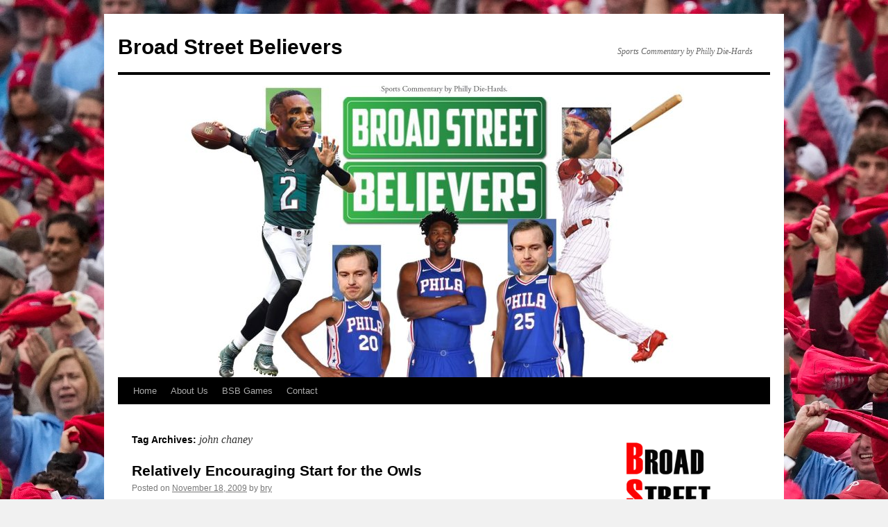

--- FILE ---
content_type: text/html; charset=UTF-8
request_url: http://broadstreetbelievers.com/?tag=john-chaney
body_size: 12377
content:
<!DOCTYPE html>
<html lang="en-US">
<head>
<meta charset="UTF-8" />
<title>
john chaney | Broad Street Believers	</title>
<link rel="profile" href="https://gmpg.org/xfn/11" />
<link rel="stylesheet" type="text/css" media="all" href="http://broadstreetbelievers.com/wp-content/themes/twentyten/style.css?ver=20230808" />
<link rel="pingback" href="http://broadstreetbelievers.com/xmlrpc.php">
<meta name='robots' content='max-image-preview:large' />
<link rel="alternate" type="application/rss+xml" title="Broad Street Believers &raquo; Feed" href="http://broadstreetbelievers.com/?feed=rss2" />
<link rel="alternate" type="application/rss+xml" title="Broad Street Believers &raquo; Comments Feed" href="http://broadstreetbelievers.com/?feed=comments-rss2" />
<link rel="alternate" type="application/rss+xml" title="Broad Street Believers &raquo; john chaney Tag Feed" href="http://broadstreetbelievers.com/?feed=rss2&#038;tag=john-chaney" />
<style id='wp-img-auto-sizes-contain-inline-css' type='text/css'>
img:is([sizes=auto i],[sizes^="auto," i]){contain-intrinsic-size:3000px 1500px}
/*# sourceURL=wp-img-auto-sizes-contain-inline-css */
</style>
<style id='wp-emoji-styles-inline-css' type='text/css'>

	img.wp-smiley, img.emoji {
		display: inline !important;
		border: none !important;
		box-shadow: none !important;
		height: 1em !important;
		width: 1em !important;
		margin: 0 0.07em !important;
		vertical-align: -0.1em !important;
		background: none !important;
		padding: 0 !important;
	}
/*# sourceURL=wp-emoji-styles-inline-css */
</style>
<style id='wp-block-library-inline-css' type='text/css'>
:root{--wp-block-synced-color:#7a00df;--wp-block-synced-color--rgb:122,0,223;--wp-bound-block-color:var(--wp-block-synced-color);--wp-editor-canvas-background:#ddd;--wp-admin-theme-color:#007cba;--wp-admin-theme-color--rgb:0,124,186;--wp-admin-theme-color-darker-10:#006ba1;--wp-admin-theme-color-darker-10--rgb:0,107,160.5;--wp-admin-theme-color-darker-20:#005a87;--wp-admin-theme-color-darker-20--rgb:0,90,135;--wp-admin-border-width-focus:2px}@media (min-resolution:192dpi){:root{--wp-admin-border-width-focus:1.5px}}.wp-element-button{cursor:pointer}:root .has-very-light-gray-background-color{background-color:#eee}:root .has-very-dark-gray-background-color{background-color:#313131}:root .has-very-light-gray-color{color:#eee}:root .has-very-dark-gray-color{color:#313131}:root .has-vivid-green-cyan-to-vivid-cyan-blue-gradient-background{background:linear-gradient(135deg,#00d084,#0693e3)}:root .has-purple-crush-gradient-background{background:linear-gradient(135deg,#34e2e4,#4721fb 50%,#ab1dfe)}:root .has-hazy-dawn-gradient-background{background:linear-gradient(135deg,#faaca8,#dad0ec)}:root .has-subdued-olive-gradient-background{background:linear-gradient(135deg,#fafae1,#67a671)}:root .has-atomic-cream-gradient-background{background:linear-gradient(135deg,#fdd79a,#004a59)}:root .has-nightshade-gradient-background{background:linear-gradient(135deg,#330968,#31cdcf)}:root .has-midnight-gradient-background{background:linear-gradient(135deg,#020381,#2874fc)}:root{--wp--preset--font-size--normal:16px;--wp--preset--font-size--huge:42px}.has-regular-font-size{font-size:1em}.has-larger-font-size{font-size:2.625em}.has-normal-font-size{font-size:var(--wp--preset--font-size--normal)}.has-huge-font-size{font-size:var(--wp--preset--font-size--huge)}.has-text-align-center{text-align:center}.has-text-align-left{text-align:left}.has-text-align-right{text-align:right}.has-fit-text{white-space:nowrap!important}#end-resizable-editor-section{display:none}.aligncenter{clear:both}.items-justified-left{justify-content:flex-start}.items-justified-center{justify-content:center}.items-justified-right{justify-content:flex-end}.items-justified-space-between{justify-content:space-between}.screen-reader-text{border:0;clip-path:inset(50%);height:1px;margin:-1px;overflow:hidden;padding:0;position:absolute;width:1px;word-wrap:normal!important}.screen-reader-text:focus{background-color:#ddd;clip-path:none;color:#444;display:block;font-size:1em;height:auto;left:5px;line-height:normal;padding:15px 23px 14px;text-decoration:none;top:5px;width:auto;z-index:100000}html :where(.has-border-color){border-style:solid}html :where([style*=border-top-color]){border-top-style:solid}html :where([style*=border-right-color]){border-right-style:solid}html :where([style*=border-bottom-color]){border-bottom-style:solid}html :where([style*=border-left-color]){border-left-style:solid}html :where([style*=border-width]){border-style:solid}html :where([style*=border-top-width]){border-top-style:solid}html :where([style*=border-right-width]){border-right-style:solid}html :where([style*=border-bottom-width]){border-bottom-style:solid}html :where([style*=border-left-width]){border-left-style:solid}html :where(img[class*=wp-image-]){height:auto;max-width:100%}:where(figure){margin:0 0 1em}html :where(.is-position-sticky){--wp-admin--admin-bar--position-offset:var(--wp-admin--admin-bar--height,0px)}@media screen and (max-width:600px){html :where(.is-position-sticky){--wp-admin--admin-bar--position-offset:0px}}

/*# sourceURL=wp-block-library-inline-css */
</style><style id='wp-block-archives-inline-css' type='text/css'>
.wp-block-archives{box-sizing:border-box}.wp-block-archives-dropdown label{display:block}
/*# sourceURL=http://broadstreetbelievers.com/wp-includes/blocks/archives/style.min.css */
</style>
<style id='wp-block-calendar-inline-css' type='text/css'>
.wp-block-calendar{text-align:center}.wp-block-calendar td,.wp-block-calendar th{border:1px solid;padding:.25em}.wp-block-calendar th{font-weight:400}.wp-block-calendar caption{background-color:inherit}.wp-block-calendar table{border-collapse:collapse;width:100%}.wp-block-calendar table.has-background th{background-color:inherit}.wp-block-calendar table.has-text-color th{color:inherit}.wp-block-calendar :where(table:not(.has-text-color)){color:#40464d}.wp-block-calendar :where(table:not(.has-text-color)) td,.wp-block-calendar :where(table:not(.has-text-color)) th{border-color:#ddd}:where(.wp-block-calendar table:not(.has-background) th){background:#ddd}
/*# sourceURL=http://broadstreetbelievers.com/wp-includes/blocks/calendar/style.min.css */
</style>
<style id='wp-block-latest-posts-inline-css' type='text/css'>
.wp-block-latest-posts{box-sizing:border-box}.wp-block-latest-posts.alignleft{margin-right:2em}.wp-block-latest-posts.alignright{margin-left:2em}.wp-block-latest-posts.wp-block-latest-posts__list{list-style:none}.wp-block-latest-posts.wp-block-latest-posts__list li{clear:both;overflow-wrap:break-word}.wp-block-latest-posts.is-grid{display:flex;flex-wrap:wrap}.wp-block-latest-posts.is-grid li{margin:0 1.25em 1.25em 0;width:100%}@media (min-width:600px){.wp-block-latest-posts.columns-2 li{width:calc(50% - .625em)}.wp-block-latest-posts.columns-2 li:nth-child(2n){margin-right:0}.wp-block-latest-posts.columns-3 li{width:calc(33.33333% - .83333em)}.wp-block-latest-posts.columns-3 li:nth-child(3n){margin-right:0}.wp-block-latest-posts.columns-4 li{width:calc(25% - .9375em)}.wp-block-latest-posts.columns-4 li:nth-child(4n){margin-right:0}.wp-block-latest-posts.columns-5 li{width:calc(20% - 1em)}.wp-block-latest-posts.columns-5 li:nth-child(5n){margin-right:0}.wp-block-latest-posts.columns-6 li{width:calc(16.66667% - 1.04167em)}.wp-block-latest-posts.columns-6 li:nth-child(6n){margin-right:0}}:root :where(.wp-block-latest-posts.is-grid){padding:0}:root :where(.wp-block-latest-posts.wp-block-latest-posts__list){padding-left:0}.wp-block-latest-posts__post-author,.wp-block-latest-posts__post-date{display:block;font-size:.8125em}.wp-block-latest-posts__post-excerpt,.wp-block-latest-posts__post-full-content{margin-bottom:1em;margin-top:.5em}.wp-block-latest-posts__featured-image a{display:inline-block}.wp-block-latest-posts__featured-image img{height:auto;max-width:100%;width:auto}.wp-block-latest-posts__featured-image.alignleft{float:left;margin-right:1em}.wp-block-latest-posts__featured-image.alignright{float:right;margin-left:1em}.wp-block-latest-posts__featured-image.aligncenter{margin-bottom:1em;text-align:center}
/*# sourceURL=http://broadstreetbelievers.com/wp-includes/blocks/latest-posts/style.min.css */
</style>
<style id='wp-block-search-inline-css' type='text/css'>
.wp-block-search__button{margin-left:10px;word-break:normal}.wp-block-search__button.has-icon{line-height:0}.wp-block-search__button svg{height:1.25em;min-height:24px;min-width:24px;width:1.25em;fill:currentColor;vertical-align:text-bottom}:where(.wp-block-search__button){border:1px solid #ccc;padding:6px 10px}.wp-block-search__inside-wrapper{display:flex;flex:auto;flex-wrap:nowrap;max-width:100%}.wp-block-search__label{width:100%}.wp-block-search.wp-block-search__button-only .wp-block-search__button{box-sizing:border-box;display:flex;flex-shrink:0;justify-content:center;margin-left:0;max-width:100%}.wp-block-search.wp-block-search__button-only .wp-block-search__inside-wrapper{min-width:0!important;transition-property:width}.wp-block-search.wp-block-search__button-only .wp-block-search__input{flex-basis:100%;transition-duration:.3s}.wp-block-search.wp-block-search__button-only.wp-block-search__searchfield-hidden,.wp-block-search.wp-block-search__button-only.wp-block-search__searchfield-hidden .wp-block-search__inside-wrapper{overflow:hidden}.wp-block-search.wp-block-search__button-only.wp-block-search__searchfield-hidden .wp-block-search__input{border-left-width:0!important;border-right-width:0!important;flex-basis:0;flex-grow:0;margin:0;min-width:0!important;padding-left:0!important;padding-right:0!important;width:0!important}:where(.wp-block-search__input){appearance:none;border:1px solid #949494;flex-grow:1;font-family:inherit;font-size:inherit;font-style:inherit;font-weight:inherit;letter-spacing:inherit;line-height:inherit;margin-left:0;margin-right:0;min-width:3rem;padding:8px;text-decoration:unset!important;text-transform:inherit}:where(.wp-block-search__button-inside .wp-block-search__inside-wrapper){background-color:#fff;border:1px solid #949494;box-sizing:border-box;padding:4px}:where(.wp-block-search__button-inside .wp-block-search__inside-wrapper) .wp-block-search__input{border:none;border-radius:0;padding:0 4px}:where(.wp-block-search__button-inside .wp-block-search__inside-wrapper) .wp-block-search__input:focus{outline:none}:where(.wp-block-search__button-inside .wp-block-search__inside-wrapper) :where(.wp-block-search__button){padding:4px 8px}.wp-block-search.aligncenter .wp-block-search__inside-wrapper{margin:auto}.wp-block[data-align=right] .wp-block-search.wp-block-search__button-only .wp-block-search__inside-wrapper{float:right}
/*# sourceURL=http://broadstreetbelievers.com/wp-includes/blocks/search/style.min.css */
</style>
<style id='wp-block-search-theme-inline-css' type='text/css'>
.wp-block-search .wp-block-search__label{font-weight:700}.wp-block-search__button{border:1px solid #ccc;padding:.375em .625em}
/*# sourceURL=http://broadstreetbelievers.com/wp-includes/blocks/search/theme.min.css */
</style>
<style id='wp-block-tag-cloud-inline-css' type='text/css'>
.wp-block-tag-cloud{box-sizing:border-box}.wp-block-tag-cloud.aligncenter{justify-content:center;text-align:center}.wp-block-tag-cloud a{display:inline-block;margin-right:5px}.wp-block-tag-cloud span{display:inline-block;margin-left:5px;text-decoration:none}:root :where(.wp-block-tag-cloud.is-style-outline){display:flex;flex-wrap:wrap;gap:1ch}:root :where(.wp-block-tag-cloud.is-style-outline a){border:1px solid;font-size:unset!important;margin-right:0;padding:1ch 2ch;text-decoration:none!important}
/*# sourceURL=http://broadstreetbelievers.com/wp-includes/blocks/tag-cloud/style.min.css */
</style>
<style id='global-styles-inline-css' type='text/css'>
:root{--wp--preset--aspect-ratio--square: 1;--wp--preset--aspect-ratio--4-3: 4/3;--wp--preset--aspect-ratio--3-4: 3/4;--wp--preset--aspect-ratio--3-2: 3/2;--wp--preset--aspect-ratio--2-3: 2/3;--wp--preset--aspect-ratio--16-9: 16/9;--wp--preset--aspect-ratio--9-16: 9/16;--wp--preset--color--black: #000;--wp--preset--color--cyan-bluish-gray: #abb8c3;--wp--preset--color--white: #fff;--wp--preset--color--pale-pink: #f78da7;--wp--preset--color--vivid-red: #cf2e2e;--wp--preset--color--luminous-vivid-orange: #ff6900;--wp--preset--color--luminous-vivid-amber: #fcb900;--wp--preset--color--light-green-cyan: #7bdcb5;--wp--preset--color--vivid-green-cyan: #00d084;--wp--preset--color--pale-cyan-blue: #8ed1fc;--wp--preset--color--vivid-cyan-blue: #0693e3;--wp--preset--color--vivid-purple: #9b51e0;--wp--preset--color--blue: #0066cc;--wp--preset--color--medium-gray: #666;--wp--preset--color--light-gray: #f1f1f1;--wp--preset--gradient--vivid-cyan-blue-to-vivid-purple: linear-gradient(135deg,rgb(6,147,227) 0%,rgb(155,81,224) 100%);--wp--preset--gradient--light-green-cyan-to-vivid-green-cyan: linear-gradient(135deg,rgb(122,220,180) 0%,rgb(0,208,130) 100%);--wp--preset--gradient--luminous-vivid-amber-to-luminous-vivid-orange: linear-gradient(135deg,rgb(252,185,0) 0%,rgb(255,105,0) 100%);--wp--preset--gradient--luminous-vivid-orange-to-vivid-red: linear-gradient(135deg,rgb(255,105,0) 0%,rgb(207,46,46) 100%);--wp--preset--gradient--very-light-gray-to-cyan-bluish-gray: linear-gradient(135deg,rgb(238,238,238) 0%,rgb(169,184,195) 100%);--wp--preset--gradient--cool-to-warm-spectrum: linear-gradient(135deg,rgb(74,234,220) 0%,rgb(151,120,209) 20%,rgb(207,42,186) 40%,rgb(238,44,130) 60%,rgb(251,105,98) 80%,rgb(254,248,76) 100%);--wp--preset--gradient--blush-light-purple: linear-gradient(135deg,rgb(255,206,236) 0%,rgb(152,150,240) 100%);--wp--preset--gradient--blush-bordeaux: linear-gradient(135deg,rgb(254,205,165) 0%,rgb(254,45,45) 50%,rgb(107,0,62) 100%);--wp--preset--gradient--luminous-dusk: linear-gradient(135deg,rgb(255,203,112) 0%,rgb(199,81,192) 50%,rgb(65,88,208) 100%);--wp--preset--gradient--pale-ocean: linear-gradient(135deg,rgb(255,245,203) 0%,rgb(182,227,212) 50%,rgb(51,167,181) 100%);--wp--preset--gradient--electric-grass: linear-gradient(135deg,rgb(202,248,128) 0%,rgb(113,206,126) 100%);--wp--preset--gradient--midnight: linear-gradient(135deg,rgb(2,3,129) 0%,rgb(40,116,252) 100%);--wp--preset--font-size--small: 13px;--wp--preset--font-size--medium: 20px;--wp--preset--font-size--large: 36px;--wp--preset--font-size--x-large: 42px;--wp--preset--spacing--20: 0.44rem;--wp--preset--spacing--30: 0.67rem;--wp--preset--spacing--40: 1rem;--wp--preset--spacing--50: 1.5rem;--wp--preset--spacing--60: 2.25rem;--wp--preset--spacing--70: 3.38rem;--wp--preset--spacing--80: 5.06rem;--wp--preset--shadow--natural: 6px 6px 9px rgba(0, 0, 0, 0.2);--wp--preset--shadow--deep: 12px 12px 50px rgba(0, 0, 0, 0.4);--wp--preset--shadow--sharp: 6px 6px 0px rgba(0, 0, 0, 0.2);--wp--preset--shadow--outlined: 6px 6px 0px -3px rgb(255, 255, 255), 6px 6px rgb(0, 0, 0);--wp--preset--shadow--crisp: 6px 6px 0px rgb(0, 0, 0);}:where(.is-layout-flex){gap: 0.5em;}:where(.is-layout-grid){gap: 0.5em;}body .is-layout-flex{display: flex;}.is-layout-flex{flex-wrap: wrap;align-items: center;}.is-layout-flex > :is(*, div){margin: 0;}body .is-layout-grid{display: grid;}.is-layout-grid > :is(*, div){margin: 0;}:where(.wp-block-columns.is-layout-flex){gap: 2em;}:where(.wp-block-columns.is-layout-grid){gap: 2em;}:where(.wp-block-post-template.is-layout-flex){gap: 1.25em;}:where(.wp-block-post-template.is-layout-grid){gap: 1.25em;}.has-black-color{color: var(--wp--preset--color--black) !important;}.has-cyan-bluish-gray-color{color: var(--wp--preset--color--cyan-bluish-gray) !important;}.has-white-color{color: var(--wp--preset--color--white) !important;}.has-pale-pink-color{color: var(--wp--preset--color--pale-pink) !important;}.has-vivid-red-color{color: var(--wp--preset--color--vivid-red) !important;}.has-luminous-vivid-orange-color{color: var(--wp--preset--color--luminous-vivid-orange) !important;}.has-luminous-vivid-amber-color{color: var(--wp--preset--color--luminous-vivid-amber) !important;}.has-light-green-cyan-color{color: var(--wp--preset--color--light-green-cyan) !important;}.has-vivid-green-cyan-color{color: var(--wp--preset--color--vivid-green-cyan) !important;}.has-pale-cyan-blue-color{color: var(--wp--preset--color--pale-cyan-blue) !important;}.has-vivid-cyan-blue-color{color: var(--wp--preset--color--vivid-cyan-blue) !important;}.has-vivid-purple-color{color: var(--wp--preset--color--vivid-purple) !important;}.has-black-background-color{background-color: var(--wp--preset--color--black) !important;}.has-cyan-bluish-gray-background-color{background-color: var(--wp--preset--color--cyan-bluish-gray) !important;}.has-white-background-color{background-color: var(--wp--preset--color--white) !important;}.has-pale-pink-background-color{background-color: var(--wp--preset--color--pale-pink) !important;}.has-vivid-red-background-color{background-color: var(--wp--preset--color--vivid-red) !important;}.has-luminous-vivid-orange-background-color{background-color: var(--wp--preset--color--luminous-vivid-orange) !important;}.has-luminous-vivid-amber-background-color{background-color: var(--wp--preset--color--luminous-vivid-amber) !important;}.has-light-green-cyan-background-color{background-color: var(--wp--preset--color--light-green-cyan) !important;}.has-vivid-green-cyan-background-color{background-color: var(--wp--preset--color--vivid-green-cyan) !important;}.has-pale-cyan-blue-background-color{background-color: var(--wp--preset--color--pale-cyan-blue) !important;}.has-vivid-cyan-blue-background-color{background-color: var(--wp--preset--color--vivid-cyan-blue) !important;}.has-vivid-purple-background-color{background-color: var(--wp--preset--color--vivid-purple) !important;}.has-black-border-color{border-color: var(--wp--preset--color--black) !important;}.has-cyan-bluish-gray-border-color{border-color: var(--wp--preset--color--cyan-bluish-gray) !important;}.has-white-border-color{border-color: var(--wp--preset--color--white) !important;}.has-pale-pink-border-color{border-color: var(--wp--preset--color--pale-pink) !important;}.has-vivid-red-border-color{border-color: var(--wp--preset--color--vivid-red) !important;}.has-luminous-vivid-orange-border-color{border-color: var(--wp--preset--color--luminous-vivid-orange) !important;}.has-luminous-vivid-amber-border-color{border-color: var(--wp--preset--color--luminous-vivid-amber) !important;}.has-light-green-cyan-border-color{border-color: var(--wp--preset--color--light-green-cyan) !important;}.has-vivid-green-cyan-border-color{border-color: var(--wp--preset--color--vivid-green-cyan) !important;}.has-pale-cyan-blue-border-color{border-color: var(--wp--preset--color--pale-cyan-blue) !important;}.has-vivid-cyan-blue-border-color{border-color: var(--wp--preset--color--vivid-cyan-blue) !important;}.has-vivid-purple-border-color{border-color: var(--wp--preset--color--vivid-purple) !important;}.has-vivid-cyan-blue-to-vivid-purple-gradient-background{background: var(--wp--preset--gradient--vivid-cyan-blue-to-vivid-purple) !important;}.has-light-green-cyan-to-vivid-green-cyan-gradient-background{background: var(--wp--preset--gradient--light-green-cyan-to-vivid-green-cyan) !important;}.has-luminous-vivid-amber-to-luminous-vivid-orange-gradient-background{background: var(--wp--preset--gradient--luminous-vivid-amber-to-luminous-vivid-orange) !important;}.has-luminous-vivid-orange-to-vivid-red-gradient-background{background: var(--wp--preset--gradient--luminous-vivid-orange-to-vivid-red) !important;}.has-very-light-gray-to-cyan-bluish-gray-gradient-background{background: var(--wp--preset--gradient--very-light-gray-to-cyan-bluish-gray) !important;}.has-cool-to-warm-spectrum-gradient-background{background: var(--wp--preset--gradient--cool-to-warm-spectrum) !important;}.has-blush-light-purple-gradient-background{background: var(--wp--preset--gradient--blush-light-purple) !important;}.has-blush-bordeaux-gradient-background{background: var(--wp--preset--gradient--blush-bordeaux) !important;}.has-luminous-dusk-gradient-background{background: var(--wp--preset--gradient--luminous-dusk) !important;}.has-pale-ocean-gradient-background{background: var(--wp--preset--gradient--pale-ocean) !important;}.has-electric-grass-gradient-background{background: var(--wp--preset--gradient--electric-grass) !important;}.has-midnight-gradient-background{background: var(--wp--preset--gradient--midnight) !important;}.has-small-font-size{font-size: var(--wp--preset--font-size--small) !important;}.has-medium-font-size{font-size: var(--wp--preset--font-size--medium) !important;}.has-large-font-size{font-size: var(--wp--preset--font-size--large) !important;}.has-x-large-font-size{font-size: var(--wp--preset--font-size--x-large) !important;}
/*# sourceURL=global-styles-inline-css */
</style>

<style id='classic-theme-styles-inline-css' type='text/css'>
/*! This file is auto-generated */
.wp-block-button__link{color:#fff;background-color:#32373c;border-radius:9999px;box-shadow:none;text-decoration:none;padding:calc(.667em + 2px) calc(1.333em + 2px);font-size:1.125em}.wp-block-file__button{background:#32373c;color:#fff;text-decoration:none}
/*# sourceURL=/wp-includes/css/classic-themes.min.css */
</style>
<link rel='stylesheet' id='twentyten-block-style-css' href='http://broadstreetbelievers.com/wp-content/themes/twentyten/blocks.css?ver=20230627' type='text/css' media='all' />
<style id='akismet-widget-style-inline-css' type='text/css'>

			.a-stats {
				--akismet-color-mid-green: #357b49;
				--akismet-color-white: #fff;
				--akismet-color-light-grey: #f6f7f7;

				max-width: 350px;
				width: auto;
			}

			.a-stats * {
				all: unset;
				box-sizing: border-box;
			}

			.a-stats strong {
				font-weight: 600;
			}

			.a-stats a.a-stats__link,
			.a-stats a.a-stats__link:visited,
			.a-stats a.a-stats__link:active {
				background: var(--akismet-color-mid-green);
				border: none;
				box-shadow: none;
				border-radius: 8px;
				color: var(--akismet-color-white);
				cursor: pointer;
				display: block;
				font-family: -apple-system, BlinkMacSystemFont, 'Segoe UI', 'Roboto', 'Oxygen-Sans', 'Ubuntu', 'Cantarell', 'Helvetica Neue', sans-serif;
				font-weight: 500;
				padding: 12px;
				text-align: center;
				text-decoration: none;
				transition: all 0.2s ease;
			}

			/* Extra specificity to deal with TwentyTwentyOne focus style */
			.widget .a-stats a.a-stats__link:focus {
				background: var(--akismet-color-mid-green);
				color: var(--akismet-color-white);
				text-decoration: none;
			}

			.a-stats a.a-stats__link:hover {
				filter: brightness(110%);
				box-shadow: 0 4px 12px rgba(0, 0, 0, 0.06), 0 0 2px rgba(0, 0, 0, 0.16);
			}

			.a-stats .count {
				color: var(--akismet-color-white);
				display: block;
				font-size: 1.5em;
				line-height: 1.4;
				padding: 0 13px;
				white-space: nowrap;
			}
		
/*# sourceURL=akismet-widget-style-inline-css */
</style>
<link rel="https://api.w.org/" href="http://broadstreetbelievers.com/index.php?rest_route=/" /><link rel="alternate" title="JSON" type="application/json" href="http://broadstreetbelievers.com/index.php?rest_route=/wp/v2/tags/274" /><link rel="EditURI" type="application/rsd+xml" title="RSD" href="http://broadstreetbelievers.com/xmlrpc.php?rsd" />
<meta name="generator" content="WordPress 6.9" />
<style type="text/css" id="custom-background-css">
body.custom-background { background-image: url("http://broadstreetbelievers.com/wp-content/uploads/2023/08/phils-fans.jpg"); background-position: left top; background-size: auto; background-repeat: repeat; background-attachment: scroll; }
</style>
	<link rel="icon" href="http://broadstreetbelievers.com/wp-content/uploads/2023/08/BSB-cup-design-150x150.png" sizes="32x32" />
<link rel="icon" href="http://broadstreetbelievers.com/wp-content/uploads/2023/08/BSB-cup-design.png" sizes="192x192" />
<link rel="apple-touch-icon" href="http://broadstreetbelievers.com/wp-content/uploads/2023/08/BSB-cup-design.png" />
<meta name="msapplication-TileImage" content="http://broadstreetbelievers.com/wp-content/uploads/2023/08/BSB-cup-design.png" />
</head>

<body class="archive tag tag-john-chaney tag-274 custom-background wp-custom-logo wp-theme-twentyten">
<div id="wrapper" class="hfeed">
	<div id="header">
		<div id="masthead">
			<div id="branding" role="banner">
								<div id="site-title">
					<span>
						<a href="http://broadstreetbelievers.com/" rel="home">Broad Street Believers</a>
					</span>
				</div>
				<div id="site-description">Sports Commentary by Philly Die-Hards</div>

									<img src="http://broadstreetbelievers.com/wp-content/uploads/2023/08/cropped-header7_edit2-1.jpg" width="940" height="436" alt="" />
								</div><!-- #branding -->

			<div id="access" role="navigation">
								<div class="skip-link screen-reader-text"><a href="#content">Skip to content</a></div>
				<div class="menu"><ul>
<li ><a href="http://broadstreetbelievers.com/">Home</a></li><li class="page_item page-item-2121"><a href="http://broadstreetbelievers.com/?page_id=2121">About Us</a></li>
<li class="page_item page-item-3077 page_item_has_children"><a href="http://broadstreetbelievers.com/?page_id=3077">BSB Games</a>
<ul class='children'>
	<li class="page_item page-item-3083"><a href="http://broadstreetbelievers.com/?page_id=3083">Conference Tournament Challenge</a></li>
	<li class="page_item page-item-3080"><a href="http://broadstreetbelievers.com/?page_id=3080">MLB Suicide Game</a></li>
</ul>
</li>
<li class="page_item page-item-5898"><a href="http://broadstreetbelievers.com/?page_id=5898">Contact</a></li>
</ul></div>
			</div><!-- #access -->
		</div><!-- #masthead -->
	</div><!-- #header -->

	<div id="main">

		<div id="container">
			<div id="content" role="main">

				<h1 class="page-title">
				Tag Archives: <span>john chaney</span>				</h1>

				



	
			<div id="post-423" class="post-423 post type-post status-publish format-standard hentry category-college-hoops category-quick-pitch tag-ball-st tag-delaware tag-fran-dunphy tag-georgetown tag-greg-monroe tag-john-chaney tag-juan-fernandez tag-lavoy-allen tag-luis-guzman tag-michael-eric tag-rahlir-jefferson tag-ramone-moore tag-ryan-brooks tag-siena tag-st-johns tag-temple tag-virginia-tech">
			<h2 class="entry-title"><a href="http://broadstreetbelievers.com/?p=423" rel="bookmark">Relatively Encouraging Start for the Owls</a></h2>

			<div class="entry-meta">
				<span class="meta-prep meta-prep-author">Posted on</span> <a href="http://broadstreetbelievers.com/?p=423" title="5:20 pm" rel="bookmark"><span class="entry-date">November 18, 2009</span></a> <span class="meta-sep">by</span> <span class="author vcard"><a class="url fn n" href="http://broadstreetbelievers.com/?author=2" title="View all posts by bry">bry</a></span>			</div><!-- .entry-meta -->

					<div class="entry-summary">
				<p>I know the baseball season just ended, but it&#8217;s college hoops already (I guess World Series trips don&#8217;t give us nearly as much of a &#8220;break,&#8221; huh?).  Everything is different under Dunphy than it was under Chaney.  Under Chaney, the &hellip; <a href="http://broadstreetbelievers.com/?p=423">Continue reading <span class="meta-nav">&rarr;</span></a></p>
			</div><!-- .entry-summary -->
	
			<div class="entry-utility">
									<span class="cat-links">
						<span class="entry-utility-prep entry-utility-prep-cat-links">Posted in</span> <a href="http://broadstreetbelievers.com/?cat=9" rel="category">College Hoops</a>, <a href="http://broadstreetbelievers.com/?cat=681" rel="category">quick pitch</a>					</span>
					<span class="meta-sep">|</span>
				
								<span class="tag-links">
					<span class="entry-utility-prep entry-utility-prep-tag-links">Tagged</span> <a href="http://broadstreetbelievers.com/?tag=ball-st" rel="tag">ball st.</a>, <a href="http://broadstreetbelievers.com/?tag=delaware" rel="tag">delaware</a>, <a href="http://broadstreetbelievers.com/?tag=fran-dunphy" rel="tag">fran dunphy</a>, <a href="http://broadstreetbelievers.com/?tag=georgetown" rel="tag">georgetown</a>, <a href="http://broadstreetbelievers.com/?tag=greg-monroe" rel="tag">greg monroe</a>, <a href="http://broadstreetbelievers.com/?tag=john-chaney" rel="tag">john chaney</a>, <a href="http://broadstreetbelievers.com/?tag=juan-fernandez" rel="tag">juan fernandez</a>, <a href="http://broadstreetbelievers.com/?tag=lavoy-allen" rel="tag">lavoy allen</a>, <a href="http://broadstreetbelievers.com/?tag=luis-guzman" rel="tag">luis guzman</a>, <a href="http://broadstreetbelievers.com/?tag=michael-eric" rel="tag">michael eric</a>, <a href="http://broadstreetbelievers.com/?tag=rahlir-jefferson" rel="tag">rahlir jefferson</a>, <a href="http://broadstreetbelievers.com/?tag=ramone-moore" rel="tag">ramone moore</a>, <a href="http://broadstreetbelievers.com/?tag=ryan-brooks" rel="tag">ryan brooks</a>, <a href="http://broadstreetbelievers.com/?tag=siena" rel="tag">siena</a>, <a href="http://broadstreetbelievers.com/?tag=st-johns" rel="tag">st. john's</a>, <a href="http://broadstreetbelievers.com/?tag=temple" rel="tag">temple</a>, <a href="http://broadstreetbelievers.com/?tag=virginia-tech" rel="tag">virginia tech</a>				</span>
				<span class="meta-sep">|</span>
				
				<span class="comments-link"><a href="http://broadstreetbelievers.com/?p=423#comments">1 Comment</a></span>

							</div><!-- .entry-utility -->
		</div><!-- #post-423 -->

		
	

	
			<div id="post-149" class="post-149 post type-post status-publish format-standard hentry category-college-hoops tag-andre-allen tag-billy-grier tag-california tag-drake tag-indiana tag-john-calipari tag-john-chaney tag-keno-davis tag-memphis tag-michael-beasley tag-mike-montgomery tag-nit tag-ohio-st tag-oregon-st tag-san-diego tag-tom-crean tag-tony-bennett tag-tyler-hansborough tag-umass">
			<h2 class="entry-title"><a href="http://broadstreetbelievers.com/?p=149" rel="bookmark">How successful was Ohio State&#8217;s season?  &#8230;and other stories</a></h2>

			<div class="entry-meta">
				<span class="meta-prep meta-prep-author">Posted on</span> <a href="http://broadstreetbelievers.com/?p=149" title="1:18 pm" rel="bookmark"><span class="entry-date">April 4, 2008</span></a> <span class="meta-sep">by</span> <span class="author vcard"><a class="url fn n" href="http://broadstreetbelievers.com/?author=2" title="View all posts by bry">bry</a></span>			</div><!-- .entry-meta -->

					<div class="entry-summary">
				<p>WHAT&#8217;S THE VALUE OF AN NIT TITLE? Ohio State played an strong game last night, topping off a pretty impressive run to an NIT title.  They beat a game UMass team 92-85, in which the Minutemen got the tempo they &hellip; <a href="http://broadstreetbelievers.com/?p=149">Continue reading <span class="meta-nav">&rarr;</span></a></p>
			</div><!-- .entry-summary -->
	
			<div class="entry-utility">
									<span class="cat-links">
						<span class="entry-utility-prep entry-utility-prep-cat-links">Posted in</span> <a href="http://broadstreetbelievers.com/?cat=9" rel="category">College Hoops</a>					</span>
					<span class="meta-sep">|</span>
				
								<span class="tag-links">
					<span class="entry-utility-prep entry-utility-prep-tag-links">Tagged</span> <a href="http://broadstreetbelievers.com/?tag=andre-allen" rel="tag">andre allen</a>, <a href="http://broadstreetbelievers.com/?tag=billy-grier" rel="tag">billy grier</a>, <a href="http://broadstreetbelievers.com/?tag=california" rel="tag">california</a>, <a href="http://broadstreetbelievers.com/?tag=drake" rel="tag">drake</a>, <a href="http://broadstreetbelievers.com/?tag=indiana" rel="tag">indiana</a>, <a href="http://broadstreetbelievers.com/?tag=john-calipari" rel="tag">john calipari</a>, <a href="http://broadstreetbelievers.com/?tag=john-chaney" rel="tag">john chaney</a>, <a href="http://broadstreetbelievers.com/?tag=keno-davis" rel="tag">keno davis</a>, <a href="http://broadstreetbelievers.com/?tag=memphis" rel="tag">memphis</a>, <a href="http://broadstreetbelievers.com/?tag=michael-beasley" rel="tag">michael beasley</a>, <a href="http://broadstreetbelievers.com/?tag=mike-montgomery" rel="tag">mike montgomery</a>, <a href="http://broadstreetbelievers.com/?tag=nit" rel="tag">nit</a>, <a href="http://broadstreetbelievers.com/?tag=ohio-st" rel="tag">ohio st.</a>, <a href="http://broadstreetbelievers.com/?tag=oregon-st" rel="tag">oregon st.</a>, <a href="http://broadstreetbelievers.com/?tag=san-diego" rel="tag">san diego</a>, <a href="http://broadstreetbelievers.com/?tag=tom-crean" rel="tag">tom crean</a>, <a href="http://broadstreetbelievers.com/?tag=tony-bennett" rel="tag">tony bennett</a>, <a href="http://broadstreetbelievers.com/?tag=tyler-hansborough" rel="tag">tyler hansborough</a>, <a href="http://broadstreetbelievers.com/?tag=umass" rel="tag">umass</a>				</span>
				<span class="meta-sep">|</span>
				
				<span class="comments-link"><a href="http://broadstreetbelievers.com/?p=149#comments">3 Comments</a></span>

							</div><!-- .entry-utility -->
		</div><!-- #post-149 -->

		
	

			</div><!-- #content -->
		</div><!-- #container -->


		<div id="primary" class="widget-area" role="complementary">
			<ul class="xoxo">

<li id="text-4" class="widget-container widget_text">			<div class="textwidget"><p><img loading="lazy" decoding="async" class="alignnone size-medium wp-image-5877" src="http://broadstreetbelievers.com/wp-content/uploads/2023/08/BSB-cup-design-300x297.png" alt="" width="300" height="297" srcset="http://broadstreetbelievers.com/wp-content/uploads/2023/08/BSB-cup-design-300x297.png 300w, http://broadstreetbelievers.com/wp-content/uploads/2023/08/BSB-cup-design-150x150.png 150w, http://broadstreetbelievers.com/wp-content/uploads/2023/08/BSB-cup-design.png 360w" sizes="auto, (max-width: 300px) 100vw, 300px" /></p>
</div>
		</li>			</ul>
		</div><!-- #primary .widget-area -->


		<div id="secondary" class="widget-area" role="complementary">
			<ul class="xoxo">
				<li id="block-9" class="widget-container widget_block widget_search"><form role="search" method="get" action="http://broadstreetbelievers.com/" class="wp-block-search__button-outside wp-block-search__text-button wp-block-search"    ><label class="wp-block-search__label" for="wp-block-search__input-1" >Search</label><div class="wp-block-search__inside-wrapper" ><input class="wp-block-search__input" id="wp-block-search__input-1" placeholder="" value="" type="search" name="s" required /><button aria-label="Search" class="wp-block-search__button wp-element-button" type="submit" >Search</button></div></form></li><li id="block-8" class="widget-container widget_block widget_calendar"><div class="wp-block-calendar"><table id="wp-calendar" class="wp-calendar-table">
	<caption>January 2026</caption>
	<thead>
	<tr>
		<th scope="col" aria-label="Monday">M</th>
		<th scope="col" aria-label="Tuesday">T</th>
		<th scope="col" aria-label="Wednesday">W</th>
		<th scope="col" aria-label="Thursday">T</th>
		<th scope="col" aria-label="Friday">F</th>
		<th scope="col" aria-label="Saturday">S</th>
		<th scope="col" aria-label="Sunday">S</th>
	</tr>
	</thead>
	<tbody>
	<tr>
		<td colspan="3" class="pad">&nbsp;</td><td>1</td><td>2</td><td>3</td><td>4</td>
	</tr>
	<tr>
		<td>5</td><td>6</td><td>7</td><td>8</td><td>9</td><td>10</td><td>11</td>
	</tr>
	<tr>
		<td>12</td><td>13</td><td>14</td><td>15</td><td>16</td><td>17</td><td id="today">18</td>
	</tr>
	<tr>
		<td>19</td><td>20</td><td>21</td><td>22</td><td>23</td><td>24</td><td>25</td>
	</tr>
	<tr>
		<td>26</td><td>27</td><td>28</td><td>29</td><td>30</td><td>31</td>
		<td class="pad" colspan="1">&nbsp;</td>
	</tr>
	</tbody>
	</table><nav aria-label="Previous and next months" class="wp-calendar-nav">
		<span class="wp-calendar-nav-prev"><a href="http://broadstreetbelievers.com/?m=202310">&laquo; Oct</a></span>
		<span class="pad">&nbsp;</span>
		<span class="wp-calendar-nav-next">&nbsp;</span>
	</nav></div></li><li id="block-11" class="widget-container widget_block widget_recent_entries"><ul class="wp-block-latest-posts__list wp-block-latest-posts"><li><a class="wp-block-latest-posts__post-title" href="http://broadstreetbelievers.com/?p=5968">This One Will Hurt Forever&#8230;</a></li>
<li><a class="wp-block-latest-posts__post-title" href="http://broadstreetbelievers.com/?p=5965">An Orioles Postseason &#8211; Unusual Territory</a></li>
<li><a class="wp-block-latest-posts__post-title" href="http://broadstreetbelievers.com/?p=5962">Phillies Postseason Roster?</a></li>
<li><a class="wp-block-latest-posts__post-title" href="http://broadstreetbelievers.com/?p=5960">Ravens &#8211; Week Two</a></li>
<li><a class="wp-block-latest-posts__post-title" href="http://broadstreetbelievers.com/?p=5955">Just a bit of trolling</a></li>
<li><a class="wp-block-latest-posts__post-title" href="http://broadstreetbelievers.com/?p=5950">Eagles Week One:  It&#8217;s Hard to Win in This League</a></li>
<li><a class="wp-block-latest-posts__post-title" href="http://broadstreetbelievers.com/?p=5942">Phillies Postseason Look-Ahead (with questions for Bry)</a></li>
<li><a class="wp-block-latest-posts__post-title" href="http://broadstreetbelievers.com/?p=5938">We All We Got, We All We Need</a></li>
<li><a class="wp-block-latest-posts__post-title" href="http://broadstreetbelievers.com/?p=5934">We are back&#8230;.again&#8230;.!</a></li>
<li><a class="wp-block-latest-posts__post-title" href="http://broadstreetbelievers.com/?p=5982">The Hurts and Maxey Connection</a></li>
<li><a class="wp-block-latest-posts__post-title" href="http://broadstreetbelievers.com/?p=5990">Hawks Game 4 reactions: All takes welcomed</a></li>
<li><a class="wp-block-latest-posts__post-title" href="http://broadstreetbelievers.com/?p=5988">Hawks Game 3 reactions: Jo and Ben versus (all of) Atlanta</a></li>
<li><a class="wp-block-latest-posts__post-title" href="http://broadstreetbelievers.com/?p=5984">Tuesday’s Top Twelve: Most Hateable Active NBA Players</a></li>
<li><a class="wp-block-latest-posts__post-title" href="http://broadstreetbelievers.com/?p=5986">Not My Phanatic?</a></li>
<li><a class="wp-block-latest-posts__post-title" href="http://broadstreetbelievers.com/?p=5861">Euro Cup &#8211; Day 12</a></li>
<li><a class="wp-block-latest-posts__post-title" href="http://broadstreetbelievers.com/?p=5859">Euro Cup &#8211; Day 11</a></li>
<li><a class="wp-block-latest-posts__post-title" href="http://broadstreetbelievers.com/?p=5857">Euro Cup &#8211; Day 10</a></li>
<li><a class="wp-block-latest-posts__post-title" href="http://broadstreetbelievers.com/?p=5854">Euro Cup &#8211; Day 9</a></li>
<li><a class="wp-block-latest-posts__post-title" href="http://broadstreetbelievers.com/?p=5851">Euro Cup &#8211; Day 8</a></li>
<li><a class="wp-block-latest-posts__post-title" href="http://broadstreetbelievers.com/?p=5847">Euro 2016 &#8211; Day 7</a></li>
</ul></li><li id="block-10" class="widget-container widget_block widget_tag_cloud"><p class="wp-block-tag-cloud"><a href="http://broadstreetbelievers.com/?tag=2010-two-a-days" class="tag-cloud-link tag-link-1060 tag-link-position-1" style="font-size: 9.2612612612613pt;" aria-label="2010 two-a-days (19 items)">2010 two-a-days</a>
<a href="http://broadstreetbelievers.com/?tag=big-east" class="tag-cloud-link tag-link-508 tag-link-position-2" style="font-size: 9.2612612612613pt;" aria-label="big east (19 items)">big east</a>
<a href="http://broadstreetbelievers.com/?tag=big-xii" class="tag-cloud-link tag-link-513 tag-link-position-3" style="font-size: 8.3783783783784pt;" aria-label="big xii (16 items)">big xii</a>
<a href="http://broadstreetbelievers.com/?tag=brad-lidge" class="tag-cloud-link tag-link-23 tag-link-position-4" style="font-size: 12.288288288288pt;" aria-label="brad lidge (34 items)">brad lidge</a>
<a href="http://broadstreetbelievers.com/?tag=brett-myers" class="tag-cloud-link tag-link-28 tag-link-position-5" style="font-size: 8pt;" aria-label="brett myers (15 items)">brett myers</a>
<a href="http://broadstreetbelievers.com/?tag=cardinals" class="tag-cloud-link tag-link-83 tag-link-position-6" style="font-size: 9.2612612612613pt;" aria-label="cardinals (19 items)">cardinals</a>
<a href="http://broadstreetbelievers.com/?tag=carlos-ruiz" class="tag-cloud-link tag-link-377 tag-link-position-7" style="font-size: 10.522522522523pt;" aria-label="carlos ruiz (24 items)">carlos ruiz</a>
<a href="http://broadstreetbelievers.com/?tag=charlie-manuel" class="tag-cloud-link tag-link-382 tag-link-position-8" style="font-size: 10.900900900901pt;" aria-label="charlie manuel (26 items)">charlie manuel</a>
<a href="http://broadstreetbelievers.com/?tag=chase-utley" class="tag-cloud-link tag-link-30 tag-link-position-9" style="font-size: 12.540540540541pt;" aria-label="chase utley (35 items)">chase utley</a>
<a href="http://broadstreetbelievers.com/?tag=cliff-lee" class="tag-cloud-link tag-link-655 tag-link-position-10" style="font-size: 12.666666666667pt;" aria-label="cliff lee (36 items)">cliff lee</a>
<a href="http://broadstreetbelievers.com/?tag=cole-hamels" class="tag-cloud-link tag-link-222 tag-link-position-11" style="font-size: 14.054054054054pt;" aria-label="cole hamels (47 items)">cole hamels</a>
<a href="http://broadstreetbelievers.com/?tag=colonial" class="tag-cloud-link tag-link-493 tag-link-position-12" style="font-size: 8.7567567567568pt;" aria-label="colonial (17 items)">colonial</a>
<a href="http://broadstreetbelievers.com/?tag=cowboys" class="tag-cloud-link tag-link-5 tag-link-position-13" style="font-size: 9.009009009009pt;" aria-label="cowboys (18 items)">cowboys</a>
<a href="http://broadstreetbelievers.com/?tag=ctc-2012" class="tag-cloud-link tag-link-1261 tag-link-position-14" style="font-size: 20.990990990991pt;" aria-label="ctc 2012 (168 items)">ctc 2012</a>
<a href="http://broadstreetbelievers.com/?tag=dodgers" class="tag-cloud-link tag-link-70 tag-link-position-15" style="font-size: 9.5135135135135pt;" aria-label="dodgers (20 items)">dodgers</a>
<a href="http://broadstreetbelievers.com/?tag=donovan-mcnabb" class="tag-cloud-link tag-link-63 tag-link-position-16" style="font-size: 10.018018018018pt;" aria-label="donovan mcnabb (22 items)">donovan mcnabb</a>
<a href="http://broadstreetbelievers.com/?tag=duke" class="tag-cloud-link tag-link-109 tag-link-position-17" style="font-size: 9.5135135135135pt;" aria-label="duke (20 items)">duke</a>
<a href="http://broadstreetbelievers.com/?tag=eagles" class="tag-cloud-link tag-link-4 tag-link-position-18" style="font-size: 17.459459459459pt;" aria-label="eagles (89 items)">eagles</a>
<a href="http://broadstreetbelievers.com/?tag=giants" class="tag-cloud-link tag-link-177 tag-link-position-19" style="font-size: 11.90990990991pt;" aria-label="giants (31 items)">giants</a>
<a href="http://broadstreetbelievers.com/?tag=jamie-moyer" class="tag-cloud-link tag-link-327 tag-link-position-20" style="font-size: 9.5135135135135pt;" aria-label="jamie moyer (20 items)">jamie moyer</a>
<a href="http://broadstreetbelievers.com/?tag=jayson-werth" class="tag-cloud-link tag-link-210 tag-link-position-21" style="font-size: 11.153153153153pt;" aria-label="jayson werth (27 items)">jayson werth</a>
<a href="http://broadstreetbelievers.com/?tag=jimmy-rollins" class="tag-cloud-link tag-link-14 tag-link-position-22" style="font-size: 13.675675675676pt;" aria-label="jimmy rollins (44 items)">jimmy rollins</a>
<a href="http://broadstreetbelievers.com/?tag=joe-blanton" class="tag-cloud-link tag-link-308 tag-link-position-23" style="font-size: 11.153153153153pt;" aria-label="joe blanton (27 items)">joe blanton</a>
<a href="http://broadstreetbelievers.com/?tag=kyle-kendrick" class="tag-cloud-link tag-link-367 tag-link-position-24" style="font-size: 9.2612612612613pt;" aria-label="kyle kendrick (19 items)">kyle kendrick</a>
<a href="http://broadstreetbelievers.com/?tag=mets" class="tag-cloud-link tag-link-68 tag-link-position-25" style="font-size: 9.009009009009pt;" aria-label="mets (18 items)">mets</a>
<a href="http://broadstreetbelievers.com/?tag=missouri-valley" class="tag-cloud-link tag-link-492 tag-link-position-26" style="font-size: 8.7567567567568pt;" aria-label="missouri valley (17 items)">missouri valley</a>
<a href="http://broadstreetbelievers.com/?tag=nfl-week-by-week-preview" class="tag-cloud-link tag-link-748 tag-link-position-27" style="font-size: 12.918918918919pt;" aria-label="nfl week-by-week preview (38 items)">nfl week-by-week preview</a>
<a href="http://broadstreetbelievers.com/?tag=patriots" class="tag-cloud-link tag-link-6 tag-link-position-28" style="font-size: 9.009009009009pt;" aria-label="patriots (18 items)">patriots</a>
<a href="http://broadstreetbelievers.com/?tag=phillies" class="tag-cloud-link tag-link-16 tag-link-position-29" style="font-size: 22pt;" aria-label="phillies (202 items)">phillies</a>
<a href="http://broadstreetbelievers.com/?tag=placido-polanco" class="tag-cloud-link tag-link-788 tag-link-position-30" style="font-size: 10.900900900901pt;" aria-label="placido polanco (26 items)">placido polanco</a>
<a href="http://broadstreetbelievers.com/?tag=playoffs" class="tag-cloud-link tag-link-360 tag-link-position-31" style="font-size: 11.153153153153pt;" aria-label="playoffs (27 items)">playoffs</a>
<a href="http://broadstreetbelievers.com/?tag=raul-ibanez" class="tag-cloud-link tag-link-408 tag-link-position-32" style="font-size: 10.522522522523pt;" aria-label="raul ibanez (24 items)">raul ibanez</a>
<a href="http://broadstreetbelievers.com/?tag=rays" class="tag-cloud-link tag-link-319 tag-link-position-33" style="font-size: 8.3783783783784pt;" aria-label="rays (16 items)">rays</a>
<a href="http://broadstreetbelievers.com/?tag=red-sox" class="tag-cloud-link tag-link-18 tag-link-position-34" style="font-size: 8pt;" aria-label="red sox (15 items)">red sox</a>
<a href="http://broadstreetbelievers.com/?tag=roy-halladay" class="tag-cloud-link tag-link-309 tag-link-position-35" style="font-size: 13.675675675676pt;" aria-label="roy halladay (44 items)">roy halladay</a>
<a href="http://broadstreetbelievers.com/?tag=roy-oswalt" class="tag-cloud-link tag-link-322 tag-link-position-36" style="font-size: 8.7567567567568pt;" aria-label="roy oswalt (17 items)">roy oswalt</a>
<a href="http://broadstreetbelievers.com/?tag=ruben-amaro" class="tag-cloud-link tag-link-395 tag-link-position-37" style="font-size: 8.3783783783784pt;" aria-label="ruben amaro (16 items)">ruben amaro</a>
<a href="http://broadstreetbelievers.com/?tag=ryan-howard" class="tag-cloud-link tag-link-218 tag-link-position-38" style="font-size: 14.18018018018pt;" aria-label="ryan howard (48 items)">ryan howard</a>
<a href="http://broadstreetbelievers.com/?tag=ryan-madson" class="tag-cloud-link tag-link-213 tag-link-position-39" style="font-size: 10.018018018018pt;" aria-label="ryan madson (22 items)">ryan madson</a>
<a href="http://broadstreetbelievers.com/?tag=shane-victorino" class="tag-cloud-link tag-link-369 tag-link-position-40" style="font-size: 12.792792792793pt;" aria-label="shane victorino (37 items)">shane victorino</a>
<a href="http://broadstreetbelievers.com/?tag=sixers" class="tag-cloud-link tag-link-93 tag-link-position-41" style="font-size: 9.009009009009pt;" aria-label="sixers (18 items)">sixers</a>
<a href="http://broadstreetbelievers.com/?tag=socon" class="tag-cloud-link tag-link-495 tag-link-position-42" style="font-size: 8.3783783783784pt;" aria-label="socon (16 items)">socon</a>
<a href="http://broadstreetbelievers.com/?tag=temple" class="tag-cloud-link tag-link-52 tag-link-position-43" style="font-size: 9.009009009009pt;" aria-label="temple (18 items)">temple</a>
<a href="http://broadstreetbelievers.com/?tag=wcc" class="tag-cloud-link tag-link-494 tag-link-position-44" style="font-size: 8.7567567567568pt;" aria-label="wcc (17 items)">wcc</a>
<a href="http://broadstreetbelievers.com/?tag=yankees" class="tag-cloud-link tag-link-62 tag-link-position-45" style="font-size: 10.900900900901pt;" aria-label="yankees (26 items)">yankees</a></p></li><li id="block-13" class="widget-container widget_block widget_archive"><ul class="wp-block-archives-list wp-block-archives">	<li><a href='http://broadstreetbelievers.com/?m=202310'>October 2023</a></li>
	<li><a href='http://broadstreetbelievers.com/?m=202309'>September 2023</a></li>
	<li><a href='http://broadstreetbelievers.com/?m=202111'>November 2021</a></li>
	<li><a href='http://broadstreetbelievers.com/?m=202106'>June 2021</a></li>
	<li><a href='http://broadstreetbelievers.com/?m=202103'>March 2021</a></li>
	<li><a href='http://broadstreetbelievers.com/?m=201606'>June 2016</a></li>
	<li><a href='http://broadstreetbelievers.com/?m=201603'>March 2016</a></li>
	<li><a href='http://broadstreetbelievers.com/?m=201509'>September 2015</a></li>
	<li><a href='http://broadstreetbelievers.com/?m=201508'>August 2015</a></li>
	<li><a href='http://broadstreetbelievers.com/?m=201506'>June 2015</a></li>
	<li><a href='http://broadstreetbelievers.com/?m=201505'>May 2015</a></li>
	<li><a href='http://broadstreetbelievers.com/?m=201504'>April 2015</a></li>
	<li><a href='http://broadstreetbelievers.com/?m=201501'>January 2015</a></li>
	<li><a href='http://broadstreetbelievers.com/?m=201410'>October 2014</a></li>
	<li><a href='http://broadstreetbelievers.com/?m=201409'>September 2014</a></li>
	<li><a href='http://broadstreetbelievers.com/?m=201408'>August 2014</a></li>
	<li><a href='http://broadstreetbelievers.com/?m=201407'>July 2014</a></li>
	<li><a href='http://broadstreetbelievers.com/?m=201406'>June 2014</a></li>
	<li><a href='http://broadstreetbelievers.com/?m=201405'>May 2014</a></li>
	<li><a href='http://broadstreetbelievers.com/?m=201404'>April 2014</a></li>
	<li><a href='http://broadstreetbelievers.com/?m=201403'>March 2014</a></li>
	<li><a href='http://broadstreetbelievers.com/?m=201402'>February 2014</a></li>
	<li><a href='http://broadstreetbelievers.com/?m=201401'>January 2014</a></li>
	<li><a href='http://broadstreetbelievers.com/?m=201312'>December 2013</a></li>
	<li><a href='http://broadstreetbelievers.com/?m=201311'>November 2013</a></li>
	<li><a href='http://broadstreetbelievers.com/?m=201310'>October 2013</a></li>
	<li><a href='http://broadstreetbelievers.com/?m=201308'>August 2013</a></li>
	<li><a href='http://broadstreetbelievers.com/?m=201307'>July 2013</a></li>
	<li><a href='http://broadstreetbelievers.com/?m=201306'>June 2013</a></li>
	<li><a href='http://broadstreetbelievers.com/?m=201304'>April 2013</a></li>
	<li><a href='http://broadstreetbelievers.com/?m=201303'>March 2013</a></li>
	<li><a href='http://broadstreetbelievers.com/?m=201301'>January 2013</a></li>
	<li><a href='http://broadstreetbelievers.com/?m=201212'>December 2012</a></li>
	<li><a href='http://broadstreetbelievers.com/?m=201211'>November 2012</a></li>
	<li><a href='http://broadstreetbelievers.com/?m=201210'>October 2012</a></li>
	<li><a href='http://broadstreetbelievers.com/?m=201209'>September 2012</a></li>
	<li><a href='http://broadstreetbelievers.com/?m=201208'>August 2012</a></li>
	<li><a href='http://broadstreetbelievers.com/?m=201207'>July 2012</a></li>
	<li><a href='http://broadstreetbelievers.com/?m=201206'>June 2012</a></li>
	<li><a href='http://broadstreetbelievers.com/?m=201204'>April 2012</a></li>
	<li><a href='http://broadstreetbelievers.com/?m=201203'>March 2012</a></li>
	<li><a href='http://broadstreetbelievers.com/?m=201202'>February 2012</a></li>
	<li><a href='http://broadstreetbelievers.com/?m=201201'>January 2012</a></li>
	<li><a href='http://broadstreetbelievers.com/?m=201112'>December 2011</a></li>
	<li><a href='http://broadstreetbelievers.com/?m=201111'>November 2011</a></li>
	<li><a href='http://broadstreetbelievers.com/?m=201109'>September 2011</a></li>
	<li><a href='http://broadstreetbelievers.com/?m=201108'>August 2011</a></li>
	<li><a href='http://broadstreetbelievers.com/?m=201107'>July 2011</a></li>
	<li><a href='http://broadstreetbelievers.com/?m=201106'>June 2011</a></li>
	<li><a href='http://broadstreetbelievers.com/?m=201105'>May 2011</a></li>
	<li><a href='http://broadstreetbelievers.com/?m=201104'>April 2011</a></li>
	<li><a href='http://broadstreetbelievers.com/?m=201103'>March 2011</a></li>
	<li><a href='http://broadstreetbelievers.com/?m=201102'>February 2011</a></li>
	<li><a href='http://broadstreetbelievers.com/?m=201101'>January 2011</a></li>
	<li><a href='http://broadstreetbelievers.com/?m=201012'>December 2010</a></li>
	<li><a href='http://broadstreetbelievers.com/?m=201011'>November 2010</a></li>
	<li><a href='http://broadstreetbelievers.com/?m=201010'>October 2010</a></li>
	<li><a href='http://broadstreetbelievers.com/?m=201009'>September 2010</a></li>
	<li><a href='http://broadstreetbelievers.com/?m=201008'>August 2010</a></li>
	<li><a href='http://broadstreetbelievers.com/?m=201007'>July 2010</a></li>
	<li><a href='http://broadstreetbelievers.com/?m=201006'>June 2010</a></li>
	<li><a href='http://broadstreetbelievers.com/?m=201005'>May 2010</a></li>
	<li><a href='http://broadstreetbelievers.com/?m=201004'>April 2010</a></li>
	<li><a href='http://broadstreetbelievers.com/?m=201003'>March 2010</a></li>
	<li><a href='http://broadstreetbelievers.com/?m=201002'>February 2010</a></li>
	<li><a href='http://broadstreetbelievers.com/?m=201001'>January 2010</a></li>
	<li><a href='http://broadstreetbelievers.com/?m=200912'>December 2009</a></li>
	<li><a href='http://broadstreetbelievers.com/?m=200911'>November 2009</a></li>
	<li><a href='http://broadstreetbelievers.com/?m=200910'>October 2009</a></li>
	<li><a href='http://broadstreetbelievers.com/?m=200909'>September 2009</a></li>
	<li><a href='http://broadstreetbelievers.com/?m=200908'>August 2009</a></li>
	<li><a href='http://broadstreetbelievers.com/?m=200907'>July 2009</a></li>
	<li><a href='http://broadstreetbelievers.com/?m=200906'>June 2009</a></li>
	<li><a href='http://broadstreetbelievers.com/?m=200905'>May 2009</a></li>
	<li><a href='http://broadstreetbelievers.com/?m=200904'>April 2009</a></li>
	<li><a href='http://broadstreetbelievers.com/?m=200903'>March 2009</a></li>
	<li><a href='http://broadstreetbelievers.com/?m=200902'>February 2009</a></li>
	<li><a href='http://broadstreetbelievers.com/?m=200901'>January 2009</a></li>
	<li><a href='http://broadstreetbelievers.com/?m=200812'>December 2008</a></li>
	<li><a href='http://broadstreetbelievers.com/?m=200811'>November 2008</a></li>
	<li><a href='http://broadstreetbelievers.com/?m=200810'>October 2008</a></li>
	<li><a href='http://broadstreetbelievers.com/?m=200809'>September 2008</a></li>
	<li><a href='http://broadstreetbelievers.com/?m=200808'>August 2008</a></li>
	<li><a href='http://broadstreetbelievers.com/?m=200807'>July 2008</a></li>
	<li><a href='http://broadstreetbelievers.com/?m=200804'>April 2008</a></li>
	<li><a href='http://broadstreetbelievers.com/?m=200803'>March 2008</a></li>
	<li><a href='http://broadstreetbelievers.com/?m=200802'>February 2008</a></li>
	<li><a href='http://broadstreetbelievers.com/?m=200801'>January 2008</a></li>
	<li><a href='http://broadstreetbelievers.com/?m=200712'>December 2007</a></li>
	<li><a href='http://broadstreetbelievers.com/?m=200711'>November 2007</a></li>
</ul></li>			</ul>
		</div><!-- #secondary .widget-area -->

	</div><!-- #main -->

	<div id="footer" role="contentinfo">
		<div id="colophon">



			<div id="footer-widget-area" role="complementary">

				<div id="first" class="widget-area">
					<ul class="xoxo">
						<li id="text-5" class="widget-container widget_text"><h3 class="widget-title">Find Us</h3>			<div class="textwidget"><p><strong>Address</strong><br />
123 Main Street<br />
New York, NY 10001</p>
<p><strong>Hours</strong><br />
Monday&ndash;Friday: 9:00AM&ndash;5:00PM<br />
Saturday &amp; Sunday: 11:00AM&ndash;3:00PM</p>
</div>
		</li>					</ul>
				</div><!-- #first .widget-area -->




			</div><!-- #footer-widget-area -->

			<div id="site-info">
				<a href="http://broadstreetbelievers.com/" rel="home">
					Broad Street Believers				</a>
							</div><!-- #site-info -->

			<div id="site-generator">
								<a href="https://wordpress.org/" class="imprint" title="Semantic Personal Publishing Platform">
					Proudly powered by WordPress.				</a>
			</div><!-- #site-generator -->

		</div><!-- #colophon -->
	</div><!-- #footer -->

</div><!-- #wrapper -->

<script id="wp-emoji-settings" type="application/json">
{"baseUrl":"https://s.w.org/images/core/emoji/17.0.2/72x72/","ext":".png","svgUrl":"https://s.w.org/images/core/emoji/17.0.2/svg/","svgExt":".svg","source":{"concatemoji":"http://broadstreetbelievers.com/wp-includes/js/wp-emoji-release.min.js?ver=6.9"}}
</script>
<script type="module">
/* <![CDATA[ */
/*! This file is auto-generated */
const a=JSON.parse(document.getElementById("wp-emoji-settings").textContent),o=(window._wpemojiSettings=a,"wpEmojiSettingsSupports"),s=["flag","emoji"];function i(e){try{var t={supportTests:e,timestamp:(new Date).valueOf()};sessionStorage.setItem(o,JSON.stringify(t))}catch(e){}}function c(e,t,n){e.clearRect(0,0,e.canvas.width,e.canvas.height),e.fillText(t,0,0);t=new Uint32Array(e.getImageData(0,0,e.canvas.width,e.canvas.height).data);e.clearRect(0,0,e.canvas.width,e.canvas.height),e.fillText(n,0,0);const a=new Uint32Array(e.getImageData(0,0,e.canvas.width,e.canvas.height).data);return t.every((e,t)=>e===a[t])}function p(e,t){e.clearRect(0,0,e.canvas.width,e.canvas.height),e.fillText(t,0,0);var n=e.getImageData(16,16,1,1);for(let e=0;e<n.data.length;e++)if(0!==n.data[e])return!1;return!0}function u(e,t,n,a){switch(t){case"flag":return n(e,"\ud83c\udff3\ufe0f\u200d\u26a7\ufe0f","\ud83c\udff3\ufe0f\u200b\u26a7\ufe0f")?!1:!n(e,"\ud83c\udde8\ud83c\uddf6","\ud83c\udde8\u200b\ud83c\uddf6")&&!n(e,"\ud83c\udff4\udb40\udc67\udb40\udc62\udb40\udc65\udb40\udc6e\udb40\udc67\udb40\udc7f","\ud83c\udff4\u200b\udb40\udc67\u200b\udb40\udc62\u200b\udb40\udc65\u200b\udb40\udc6e\u200b\udb40\udc67\u200b\udb40\udc7f");case"emoji":return!a(e,"\ud83e\u1fac8")}return!1}function f(e,t,n,a){let r;const o=(r="undefined"!=typeof WorkerGlobalScope&&self instanceof WorkerGlobalScope?new OffscreenCanvas(300,150):document.createElement("canvas")).getContext("2d",{willReadFrequently:!0}),s=(o.textBaseline="top",o.font="600 32px Arial",{});return e.forEach(e=>{s[e]=t(o,e,n,a)}),s}function r(e){var t=document.createElement("script");t.src=e,t.defer=!0,document.head.appendChild(t)}a.supports={everything:!0,everythingExceptFlag:!0},new Promise(t=>{let n=function(){try{var e=JSON.parse(sessionStorage.getItem(o));if("object"==typeof e&&"number"==typeof e.timestamp&&(new Date).valueOf()<e.timestamp+604800&&"object"==typeof e.supportTests)return e.supportTests}catch(e){}return null}();if(!n){if("undefined"!=typeof Worker&&"undefined"!=typeof OffscreenCanvas&&"undefined"!=typeof URL&&URL.createObjectURL&&"undefined"!=typeof Blob)try{var e="postMessage("+f.toString()+"("+[JSON.stringify(s),u.toString(),c.toString(),p.toString()].join(",")+"));",a=new Blob([e],{type:"text/javascript"});const r=new Worker(URL.createObjectURL(a),{name:"wpTestEmojiSupports"});return void(r.onmessage=e=>{i(n=e.data),r.terminate(),t(n)})}catch(e){}i(n=f(s,u,c,p))}t(n)}).then(e=>{for(const n in e)a.supports[n]=e[n],a.supports.everything=a.supports.everything&&a.supports[n],"flag"!==n&&(a.supports.everythingExceptFlag=a.supports.everythingExceptFlag&&a.supports[n]);var t;a.supports.everythingExceptFlag=a.supports.everythingExceptFlag&&!a.supports.flag,a.supports.everything||((t=a.source||{}).concatemoji?r(t.concatemoji):t.wpemoji&&t.twemoji&&(r(t.twemoji),r(t.wpemoji)))});
//# sourceURL=http://broadstreetbelievers.com/wp-includes/js/wp-emoji-loader.min.js
/* ]]> */
</script>
</body>
</html>
